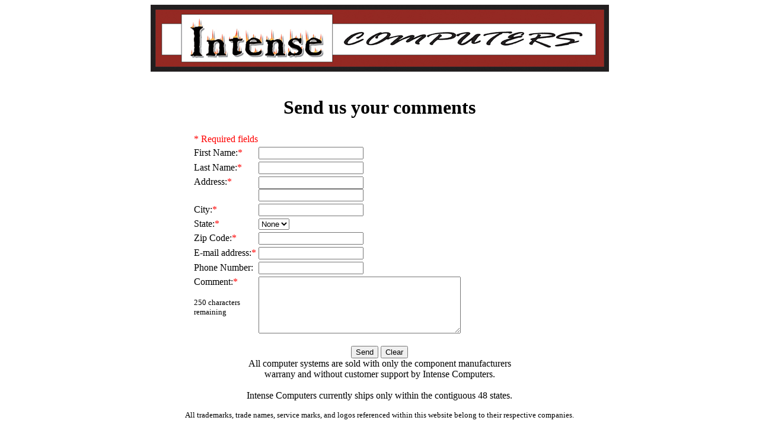

--- FILE ---
content_type: text/html; charset=UTF-8
request_url: http://www.intensecomputers.com/index.php?ContactUs=Yes
body_size: 1983
content:
<!DOCTYPE html PUBLIC "-//W3C//DTD XHTML 1.0 Transitional//EN" "http://www.w3.org/TR/xhtml1/DTD/xhtml1-transitional.dtd"><html xmlns="http://www.w3.org/1999/xhtml"><head><title>Intense Computers - Contact Us</title><meta http-equiv="Content-type" content="text/html;charset=UTF-8" /><meta name='description' content='Send us your comments, concerns, questions, and requests.' /><meta name='keywords' content='gaming, computer, computer builder, fast computer, gaming computer, system builder, high-end computer, AMD, custom computer, customizable computer' /><link rel="stylesheet" type="text/css" href="btn.css" /></head><body style="background-color:#ffffff;"><center><a href="index.php"><img src="images/banner.jpg" alt="Intense Computers" border="0" /></a><br /><br /><script type="text/javascript" src="contact.js"></script><script type="text/javascript" src="PostToUrl.js"></script><form action="index.php" method="post" id="TheForm"><span id="ShowError0"></span><table border="0" width="50%" style="text-align:center;"></tr><tr><td style="text-align:center;" colspan="2"><h1>Send us your comments</h1></td></tr><tr><td style="text-align:left;" colspan="2"><label style="color:#ff0000">* Required fields</label></td></tr><tr><td style="text-align:left;" width="1%">First Name:<label style="color:#ff0000">*</label></td><td style="text-align:left;"><input type="text" id="FName" /><span id="ShowError1"></span></td></tr><tr><td style="text-align:left;">Last Name:<label style="color:#ff0000">*</label></td><td style="text-align:left;"><input type="text" id="LName" /><span id="ShowError2"></span></td></tr><tr><td style="text-align:left;" valign="top">Address:<label style="color:#ff0000">*</label></td><td style="text-align:left;"><input type="text" id="Address1" /><span id="ShowError3"></span><br /><input type="text" id="Address2" /></td></tr><tr><td style="text-align:left;">City:<label style="color:#ff0000">*</label></td><td style="text-align:left;"><input type="text" id="City" /><span id="ShowError4"></span></td></tr><tr><td style="text-align:left;">State:<label style="color:#ff0000">*</label></td><td style="text-align:left;"><select id="State"><option value="None">None</option><option value="AL">AL</option><option value="AK">AK</option><option value="AZ">AZ</option><option value="AR">AR</option><option value="CA">CA</option><option value="CO">CO</option><option value="CT">CT</option><option value="DE">DE</option><option value="DC">DC</option><option value="FL">FL</option><option value="GA">GA</option><option value="HI">HI</option><option value="ID">ID</option><option value="IL">IL</option><option value="IN">IN</option><option value="IA">IA</option><option value="KS">KS</option><option value="KY">KY</option><option value="LA">LA</option><option value="ME">ME</option><option value="MD">MD</option><option value="MA">MA</option><option value="MI">MI</option><option value="MN">MN</option><option value="MS">MS</option><option value="MO">MO</option><option value="MT">MT</option><option value="NE">NE</option><option value="NV">NV</option><option value="NH">NH</option><option value="NJ">NJ</option><option value="NM">NM</option><option value="NY">NY</option><option value="NC">NC</option><option value="ND">ND</option><option value="OH">OH</option><option value="OK">OK</option><option value="OR">OR</option><option value="PA">PA</option><option value="RI">RI</option><option value="SC">SC</option><option value="SD">SD</option><option value="TN">TN</option><option value="TX">TX</option><option value="UT">UT</option><option value="VT">VT</option><option value="VA">VA</option><option value="WA">WA</option><option value="WV">WV</option><option value="WI">WI</option><option value="WY">WY</option></select><span id="ShowError9"></span></td></tr><tr><td style="text-align:left;">Zip Code:<label style="color:#ff0000">*</label></td><td style="text-align:left;"><input type="text" id="ZipCode" maxlength="5" /><span id="ShowError5"></span></td></tr><tr><td style="text-align:left;white-space:nowrap;">E-mail address:<label style="color:#ff0000">*</label></td><td style="text-align:left;"><input type="text" id="Email" /><span id="ShowError6"></span></td></tr><tr><td style="text-align:left;white-space:nowrap;">Phone Number:</td><td style="text-align:left;"><input type="text" id="Phone" maxlength="13" /><span id="ShowError7"></span></td></tr><tr><td style="text-align:left;" valign="top">Comment:<label style="color:#ff0000">*</label><br /><br /><label style="font-size:10pt"><span id="Chars">250</span> characters remaining</label></td><td style="text-align:left;" valign="top"><textarea id="Comment" rows="6" cols="40" onkeyup="GetKeyCount()"></textarea><span id="ShowError8"></span></td></tr></table><br /><center><input type="button" value="Send" onclick="SendForm()" /><input type="button" value="Clear" id="ContactUs" onclick="ClearForm()" /></center></form>All computer systems are sold with only the component manufacturers<br />warrany and without customer support by Intense Computers.<br /><br />Intense Computers currently ships only within the contiguous 48 states.<br /><label style="font-size:10pt"><br />All trademarks, trade names, service marks, and logos referenced within this website belong to their respective companies.</label><br /><br /><table width="90%" border="0"><tr><td align="center"><a href="index.php?ContactUs=Yes">Contact Us</a></td><td align="center"><a href="index.php?Ultimatecomputer=Yes">Ultimate computer</a></td><td align="center"><a href="index.php?MonsterSys=Yes">Our "Monster System"</a></td><td align="center"><a href="index.php?OurStory=Yes">Our Story</a></td></tr><tr><td align="center"><a href="index.php?Or1_x=True">Simply Fast</a></td><td align="center"><a href="index.php?Or2_x=True">Super Sonic</a></td><td align="center"><a href="index.php?Or3_x=True">Light Speed</a></td><td align="center"><a href="index.php?Or4_x=True">FTL</a></td></tr></table><br /><div id="fb-root"></div><script src="http://connect.facebook.net/en_US/all.js#xfbml=1"></script><fb:like href="" send="true" layout="button_count" width="125" show_faces="true" font=""></fb:like><a href="http://www.myspace.com/intensecomputers" target="_blank"><img src="images/Blue_90_myspaceid.png" border="0" alt="MySpace" /></a>&nbsp;&nbsp;&nbsp;&nbsp;<a href="http://www.myentre.net/busProfile/tabid/95/Default.aspx?busID=416" target="_blank">MyEntre.Net Profile</a><br /><label style="font-size:10pt"><a href='mailto:webmaster@intensecomputers.com'>Intense Computers web master</a></label><br /><span id='Errors'></span></center></body></html>

--- FILE ---
content_type: text/css
request_url: http://www.intensecomputers.com/btn.css
body_size: 406
content:
input.btn1{
  _cursor:hand;
   color:#000000;
   font-family:times;
   font-size:100%;
   font-weight:bold;
   background-color:#ffffff;
   border:0px;
}
   
input.btn2{
  _cursor:hand;
   color:#0000ff;
   font-family:times;
   font-size:125%;
   font-weight:bold;
   background-color:#ffffff;
   border:0px;
}

input.btn3{
  _cursor:hand;
   color:#00ff44;
   font-family:times;
   font-size:150%;
   font-weight:bold;
   background-color:#ffffff;
   border:0px;
}

input.btn4{
  _cursor:hand;
   color:#ff0000;
   font-family:times;
   font-size:200%;
   font-weight:bold;
   background-color:#ffffff;
   border:0px;
}

input.btn5{
  _width:8.5em;
  _cursor:hand;
   color:#0000ff;
   font-style:normal;
   font-size:80%;
   text-decoration: underline;
   background-color:#ffffff;
   border:0px solid;
   margin: 0 0;  padding: 0 0;
   white-space:nowrap;
   vertical-align:left;
}

input.btn6{
  _width:5em;
  _cursor:hand;
   color:#0000ff;
   font-style:normal;
   font-size:80%;
   text-decoration: underline;
   background-color:#ffffff;
   border:0px solid;
   margin: 0 0;  padding: 0 0;
   white-space:nowrap;
   vertical-align:left;
}

input.btn7{
  _width:2em;
  _cursor:hand;
   color:#0000ff;
   font-style:normal;
   font-size:80%;
   text-decoration: underline;
   background-color:#ffffff;
   border:0px solid;
   margin: 0 0;  padding: 0 0;
   white-space:nowrap;
   vertical-align:left;
}

input.btn8{
  _width:2.5em;
  _cursor:hand;
   color:#0000ff;
   font-style:normal;
   font-size:80%;
   text-decoration: underline;
   background-color:#ffffff;
   border:0px solid;
   margin: 0 0;  padding: 0 0;
   white-space:nowrap;
   vertical-align:left;
}

input.btn9{
  _width:3em;
  _cursor:hand;
   color:#0000ff;
   font-style:normal;
   font-size:70%;
   text-decoration: underline;
   background-color:#ffffff;
   border:0px solid;
   margin: 0 0;  padding: 0 0;
   white-space:nowrap;
   vertical-align:left;
}

input.btn5a{
  _width:19em;
  _cursor:hand;
   color:#0000ff;
   font-style:normal;
   font-size:80%;
   text-decoration: underline;
   background-color:#ffffff;
   border:0px solid;
   margin: 0 0;  padding: 0 0;
   white-space:nowrap;
   vertical-align:left;
}

option.opt-1{
  background-color:#E1E1E1;
  color:#000000;
}

option.opt1{
  background-color:#E1E1E1;
  color:#0000ff;
}

td.dev1 {
	border-width: 0px;
	padding: 5px;
	background-color: white;
}

font.link{
  color: #0000ee;
  text-decoration: underline;
  _cursor:hand;
  cursor:pointer;
  
}

--- FILE ---
content_type: text/javascript
request_url: http://www.intensecomputers.com/PostToUrl.js
body_size: 354
content:
function PostToUrl(url, params) {
  var form = document.createElement('form');
  form.action = url;
//  form.method = 'GET';
  form.method = 'POST';
  for (Counter = 0;Counter < params.length;Counter++) {
      var input = document.createElement('input');
      input.type = 'hidden';
      input.name = params[Counter][0];
      input.value = params[Counter][1];
      form.appendChild(input);
  }
  document.body.appendChild(form);
  form.submit();
}

function MakeArray(TheArray,width){
  var Arr1 = new Array();
  for (Count1 = 0;Count1 < TheArray.length/width;Count1++){
    Arr1[Count1] = new Array();
    for (Count2 = 0;Count2<width;Count2++){
      Arr1[Count1][Count2] = TheArray[(Count2) + (Count1 * width)];
  } }
  return Arr1;
}

--- FILE ---
content_type: text/javascript
request_url: http://www.intensecomputers.com/contact.js
body_size: 1153
content:
/* functions in this file
RemoveChrs(str)
FormatPhone(ThePhone)
verifyData()
GetKeyCount()
ClearErrors()
ClearForm()
SendForm()
*/
function RemoveChrs(str){
  str = str.replace(/\\/gi,'');
  str = str.replace(/"/gi,'\'');
  str = str.replace(/</gi,'');
  str = str.replace(/>/gi,'');
  str = str.replace(/#/gi,'');
  str = str.replace(/\|/gi,'');
  str = str.replace(/{/gi,'');
  str = str.replace(/}/gi,'');
  str = str.replace(/\[/gi,'');
  str = str.replace(/\]/gi,'');
  str = str.replace(/\//gi,'');
  return str;
}

function FormatPhone(ThePhone){
  ThePhone = ThePhone.replace(/\(/gi,"");
  ThePhone = ThePhone.replace(/\)/gi,"");
  ThePhone = ThePhone.replace(/-/gi,"");
  return ThePhone;
}

function verifyData(){
  ClearErrors();
  Verify = 0;
  document.getElementById("FName").value = RemoveChrs(document.getElementById("FName").value);
  document.getElementById("LName").value = RemoveChrs(document.getElementById("LName").value);
  document.getElementById("Address1").value = RemoveChrs(document.getElementById("Address1").value);
  document.getElementById("Address2").value = RemoveChrs(document.getElementById("Address2").value);
  document.getElementById("City").value = RemoveChrs(document.getElementById("City").value);
  document.getElementById("ZipCode").value = RemoveChrs(document.getElementById("ZipCode").value);
  document.getElementById("Email").value = RemoveChrs(document.getElementById("Email").value);
  document.getElementById("Phone").value = RemoveChrs(document.getElementById("Phone").value);
  document.getElementById("Comment").value = RemoveChrs(document.getElementById("Comment").value);

  if (document.getElementById("FName").value == ""){
    document.getElementById("ShowError1").innerHTML = '<label style="font-size:24pt;color:#ff0000;font-weight: bold;">&larr;</label>';
    Verify++;
  }
  if (document.getElementById("LName").value == ""){
    document.getElementById("ShowError2").innerHTML = '<label style="font-size:24pt;color:#ff0000;font-weight: bold;">&larr;</label>';
    Verify++;
  }
  if (document.getElementById("Address1").value == ""){
    document.getElementById("ShowError3").innerHTML = '<label style="font-size:24pt;color:#ff0000;font-weight: bold;">&larr;</label>';
    Verify++;
  }
  if (document.getElementById("City").value == ""){
    document.getElementById("ShowError4").innerHTML = '<label style="font-size:24pt;color:#ff0000;font-weight: bold;">&larr;</label>';
    Verify++;
  }
  if (document.getElementById("State").value == "None"){
    document.getElementById("ShowError9").innerHTML = '<label style="font-size:24pt;color:#ff0000;font-weight: bold;">&larr;</label>';
    Verify++;
  }
  Zip = document.getElementById("ZipCode").value;
  if (Zip.length < 5){
    document.getElementById("ShowError5").innerHTML = '<label style="font-size:24pt;color:#ff0000;font-weight: bold;">&larr;</label>';
    Verify++;
  }
  if (Zip != (Zip * 1)){
    document.getElementById("ShowError5").innerHTML = '<label style="font-size:24pt;color:#ff0000;font-weight: bold;">&larr;</label>';
    Verify++;
  }
  Email = document.getElementById("Email").value;
  if (Email == ""){
    document.getElementById("ShowError6").innerHTML = '<label style="font-size:24pt;color:#ff0000;font-weight: bold;">&larr;</label>';
    Verify++;
  } else { if ((Email.indexOf(".") < 3) || (Email.indexOf("@") < 0)){
    document.getElementById("ShowError6").innerHTML = '<label style="font-size:24pt;color:#ff0000;font-weight: bold;">&larr;</label>';
    Verify++;
  }}
  Phone = FormatPhone(document.getElementById("Phone").value);
  if (((Phone != "") && (Phone.length != 10)) || (Phone != (Phone * 1))){
    document.getElementById("ShowError7").innerHTML = "<label style='font-size:24pt;color:#ff0000;font-weight: bold;'>&larr;</label>";
    Verify++;
  }
  document.getElementById("Phone").value = Phone;
  Comment = document.getElementById("Comment").value;
  if ((Comment == "") || (Comment.length > 250)){
    document.getElementById("ShowError8").innerHTML = '<label style="font-size:24pt;color:#ff0000;font-weight: bold;">&larr;</label>';
    Verify++;
  }
  if (Verify != 0){
    document.getElementById("ShowError0").innerHTML = '<b>Please check the required fields.</b>';
  }
  return Verify;
}

function GetKeyCount(){
  Count = 250-(document.getElementById("Comment").value).length;
  if (Count < 0){
    document.getElementById("Comment").value = (document.getElementById("Comment").value).substring(0,250);
    Count = 250-(document.getElementById("Comment").value).length;
  }
  document.getElementById("Chars").innerHTML = Count;
}

function ClearErrors(){
  document.getElementById("ShowError0").innerHTML = "";
  document.getElementById("ShowError1").innerHTML = "";
  document.getElementById("ShowError2").innerHTML = "";
  document.getElementById("ShowError3").innerHTML = "";
  document.getElementById("ShowError4").innerHTML = "";
  document.getElementById("ShowError5").innerHTML = "";
  document.getElementById("ShowError6").innerHTML = "";
  document.getElementById("ShowError7").innerHTML = "";
  document.getElementById("ShowError8").innerHTML = "";
}

function ClearForm(){
  document.getElementById("FName").value = "";
  document.getElementById("LName").value = "";
  document.getElementById("Address1").value = "";
  document.getElementById("Address2").value = "";
  document.getElementById("City").value = "";
  document.getElementById("State").value = "AL";
  document.getElementById("ZipCode").value = "";
  document.getElementById("Email").value = "";
  document.getElementById("Phone").value = "";
  document.getElementById("Comment").value = "";
  ClearErrors();
}

function SendForm(){
  if (verifyData() == 0){
    testtemp = new Array(20);
    testtemp[0] = 'F_Name';
    testtemp[1] = document.getElementById("FName").value;
    testtemp[2] = 'L_Name';
    testtemp[3] = document.getElementById("LName").value;
    testtemp[4] = 'Addr1';
    testtemp[5] = document.getElementById("Address1").value;
    testtemp[6] = 'Addr2';
    testtemp[7] = document.getElementById("Address2").value;
    testtemp[8] = 'City';
    testtemp[9] = document.getElementById("City").value;
    testtemp[10] = 'State';
    testtemp[11] = document.getElementById("State").value;
    testtemp[12] = 'Zip';
    testtemp[13] = document.getElementById("ZipCode").value;
    testtemp[14] = 'E_Mail';
    testtemp[15] = document.getElementById("Email").value;
    testtemp[16] = 'PNum';
    testtemp[17] = document.getElementById("Phone").value;
    testtemp[18] = 'Comment';
    testtemp[19] = document.getElementById("Comment").value;
    PostToUrl('index.php', MakeArray(testtemp,2));
  }
}